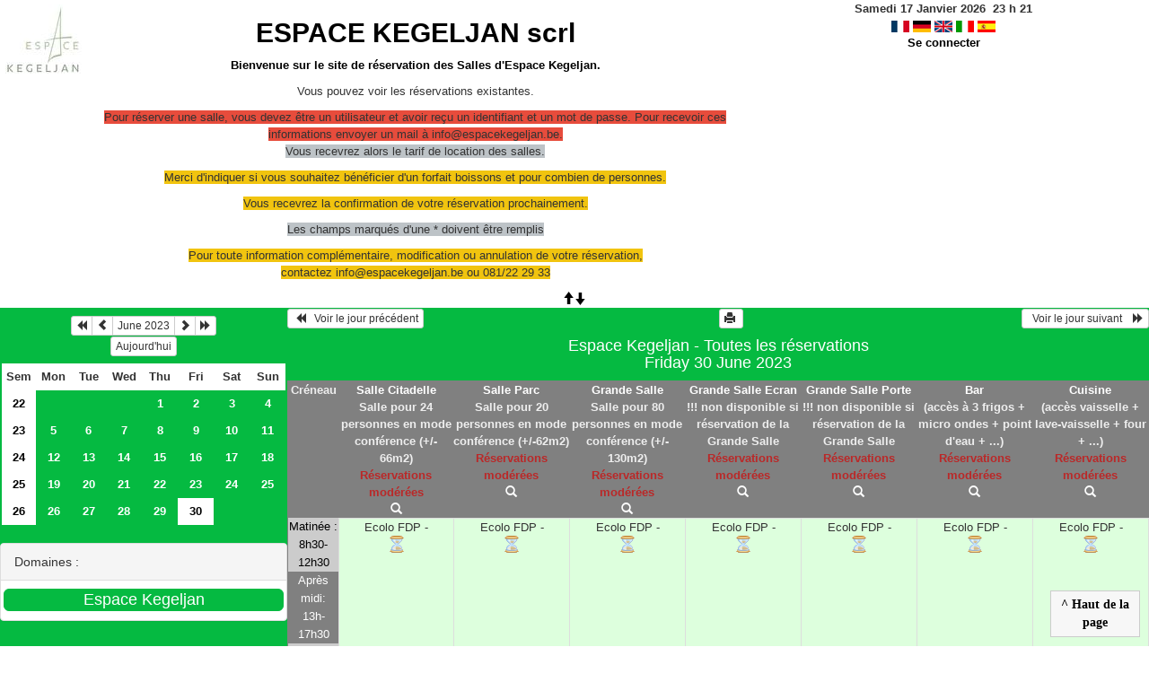

--- FILE ---
content_type: text/html; charset=utf-8
request_url: https://reservations.espacekegeljan.be/day.php?year=2023&month=06&day=30&area=1
body_size: 3981
content:
<!DOCTYPE html>
<html lang="fr">
<head>
<meta charset="utf-8">
<meta http-equiv="X-UA-Compatible" content="IE=edge">
<meta name="viewport" content="width=device-width, initial-scale=1">
<meta name="Robots" content="noindex" />
<title>ESPACE KEGELJAN scrl</title>
<link rel="shortcut icon" href="./favicon.ico" />
<link rel="stylesheet" type="text/css" href="themes/vert/css/style.css" />
<link rel="stylesheet" type="text/css" href="themes/vert/css/bootstrap.min.css" />
<link rel="stylesheet" type="text/css" href="themes/vert/css/mod_bootstrap.css" />
<link rel="stylesheet" type="text/css" href="themes/default/css/jquery-ui.css" />
<link rel="stylesheet" type="text/css" href="themes/default/css/jquery-ui-timepicker-addon.css" >
<script type="text/javascript" src="js/jquery-2.1.1.min.js"></script>
<script type="text/javascript" src="js/jquery-ui.min.js"></script>
<script type="text/javascript" src="js/jquery.validate.js"></script>
<script type="text/javascript" src="js/jquery-ui-timepicker-addon.js"></script>
<script type="text/javascript" src="bootstrap/js/bootstrap.min.js"></script>
<script type="text/javascript" src="js/html2canvas.js"></script>
<script type="text/javascript" src="js/menu.js"></script>
<script type="text/javascript" src="js/jspdf.min.js"></script>
<script type="text/javascript" src="js/pdf.js" ></script>
<script type="text/javascript" src="js/popup.js" charset="utf-8"></script>
<script type="text/javascript" src="js/functions.js" ></script>
<script type="text/javascript" src="js/selection.js" ></script>
<script type="text/javascript" src="js/clock_fr.js"></script>
</head>
<body>
<div id="toppanel">
<div id="panel">
<table id="header">
<tr>
<td class="logo" height="100">
<a href="./day.php?area=1&amp;day=30&amp;year=2023&amp;month=06"><img src="./images/6e581d6e96b5321a8bf3fbb9aef8f632.jpg" alt="logo"/></a>
</td>
<td class="accueil ">
<h2>
<a href="./day.php?area=1&amp;day=30&amp;year=2023&amp;month=06">ESPACE KEGELJAN scrl</a>
</h2>
<p><strong>Bienvenue sur le site de r&eacute;servation des Salles d&#39;Espace Kegeljan.</strong></p>

<p>Vous pouvez voir les r&eacute;servations existantes.</p>

<p><span style="background-color:#e74c3c">Pour r&eacute;server une salle, vous devez &ecirc;tre un utilisateur et avoir re&ccedil;u un identifiant et un mot de passe. Pour recevoir ces informations envoyer un mail &agrave; info@espacekegeljan.be.</span><br />
<span style="background-color:#bdc3c7">Vous recevrez alors le tarif de location des salles.</span></p>

<p><span style="background-color:#f1c40f">Merci d&#39;indiquer si vous souhaitez b&eacute;n&eacute;ficier d&#39;un forfait boissons et pour combien de personnes.</span></p>

<p><span style="background-color:#f1c40f">Vous recevrez la confirmation de votre r&eacute;servation prochainement.</span></p>

<p><span style="background-color:#bdc3c7">Les champs marqu&eacute;s d&#39;une * doivent &ecirc;tre remplis</span></p>

<p><span style="background-color:#f1c40f">Pour toute information compl&eacute;mentaire, modification ou annulation de votre r&eacute;servation, contactez&nbsp;info@espacekegeljan.be&nbsp;ou 081/22 29 33</span></p>
</td>
<script>selection()</script>
<td class="configuration" >
<div class="clock">
<div id="Date">
&nbsp;<span id="hours"></span>
h
<span id="min"></span>
</div></div>
<a onclick="charger();" href="http://reservations.espacekegeljan.be/day.php?year=2023&amp;month=06&amp;day=30&amp;area=1&amp;default_language=fr"><img src="./img_grr/fr_dp.png" alt="France" title="france" width="20" height="13" class="image" /></a>
<a onclick="charger();" href="http://reservations.espacekegeljan.be/day.php?year=2023&amp;month=06&amp;day=30&amp;area=1&amp;default_language=de"><img src="./img_grr/de_dp.png" alt="Deutch" title="deutch" width="20" height="13" class="image" /></a>
<a onclick="charger();" href="http://reservations.espacekegeljan.be/day.php?year=2023&amp;month=06&amp;day=30&amp;area=1&amp;default_language=en"><img src="./img_grr/en_dp.png" alt="English" title="English" width="20" height="13" class="image" /></a>
<a onclick="charger();" href="http://reservations.espacekegeljan.be/day.php?year=2023&amp;month=06&amp;day=30&amp;area=1&amp;default_language=it"><img src="./img_grr/it_dp.png" alt="Italiano" title="Italiano" width="20" height="13" class="image" /></a>
<a onclick="charger();" href="http://reservations.espacekegeljan.be/day.php?year=2023&amp;month=06&amp;day=30&amp;area=1&amp;default_language=es"><img src="./img_grr/es_dp.png" alt="Spanish" title="Spanish" width="20" height="13" class="image" /></a>
<br /> <a href="login.php">Se connecter</a>
</td>
</tr>
</table>
</div>
<a id="open" class="open" href="#"><span class="glyphicon glyphicon-arrow-up"><span class="glyphicon glyphicon-arrow-down"></span></span></a>
</div>
<div class="row">
<div class="col-lg-3 col-md-12 col-xs-12"><div id="menuGauche">
<div class="col-lg-12 col-md-12 col-xs-12">


<table class="calendar">
<caption><div class="btn-group"><button type="button" title="Année précédente" class="btn btn-default btn-xs" onclick="charger();javascript: location.href='month_all.php?year=2022&amp;month=06&amp;day=1&amp;area=1';"><span class="glyphicon glyphicon-backward"></span></button>
<button type="button" title="Voir le mois précédent" class="btn btn-default btn-xs" onclick="charger();javascript: location.href='month_all.php?year=2023&amp;month=05&amp;day=1&amp;area=1';"><span class="glyphicon glyphicon-chevron-left"></span></button>
<button type="button" title="Voir les réservations du mois pour toutes les ressources" class="btn btn-default btn-xs" onclick="charger();javascript: location.href='month_all.php?year=2023&amp;month=06&amp;day=1&amp;area=1';">June 2023</button>
<button type="button" title="Voir le mois suivant" class="btn btn-default btn-xs" onclick="charger();javascript: location.href='month_all.php?year=2023&amp;month=07&amp;day=1&amp;area=1';"><span class="glyphicon glyphicon-chevron-right"></span></button>
<button type="button" title="Année suivante" class="btn btn-default btn-xs" onclick="charger();javascript: location.href='month_all.php?year=2024&amp;month=06&amp;day=1&amp;area=1';"><span class="glyphicon glyphicon-forward"></span></button>
</div><br/><button type="button" title="Aujourd'hui" class="btn btn-default btn-xs" onclick="charger();javascript: location.href='day.php?year=2026&amp;month=01&amp;day=18&amp;area=1';">Aujourd'hui</button></caption><tr><td class="calendarcol1">Sem</td>
<td class="calendarcol1">Mon</td>
<td class="calendarcol1">Tue</td>
<td class="calendarcol1">Wed</td>
<td class="calendarcol1">Thu</td>
<td class="calendarcol1">Fri</td>
<td class="calendarcol1">Sat</td>
<td class="calendarcol1">Sun</td>
</tr>
<tr ><td class="calendarcol1 lienSemaine"><a onclick="charger();" title="Voir les réservations de la semaine pour toutes les ressources" href="week_all.php?year=2023&amp;month=06&amp;day=1&amp;area=1">22</a></td>
<td class="cellcalendar"> </td>
<td class="cellcalendar"> </td>
<td class="cellcalendar"> </td>
<td class="cellcalendar"><a onclick="charger();" class="calendar" title="Voir toutes les ressources du domaine pour cette journée" href="day.php?year=2023&amp;month=06&amp;day=1&amp;area=1">1</a></td>
<td class="cellcalendar"><a onclick="charger();" class="calendar" title="Voir toutes les ressources du domaine pour cette journée" href="day.php?year=2023&amp;month=06&amp;day=2&amp;area=1">2</a></td>
<td class="cellcalendar"><a onclick="charger();" class="calendar" title="Voir toutes les ressources du domaine pour cette journée" href="day.php?year=2023&amp;month=06&amp;day=3&amp;area=1">3</a></td>
<td class="cellcalendar"><a onclick="charger();" class="calendar" title="Voir toutes les ressources du domaine pour cette journée" href="day.php?year=2023&amp;month=06&amp;day=4&amp;area=1">4</a></td>
</tr>
<tr ><td class="calendarcol1 lienSemaine"><a onclick="charger();" title="Voir les réservations de la semaine pour toutes les ressources" href="week_all.php?year=2023&amp;month=06&amp;day=8&amp;area=1">23</a></td>
<td class="cellcalendar"><a onclick="charger();" class="calendar" title="Voir toutes les ressources du domaine pour cette journée" href="day.php?year=2023&amp;month=06&amp;day=5&amp;area=1">5</a></td>
<td class="cellcalendar"><a onclick="charger();" class="calendar" title="Voir toutes les ressources du domaine pour cette journée" href="day.php?year=2023&amp;month=06&amp;day=6&amp;area=1">6</a></td>
<td class="cellcalendar"><a onclick="charger();" class="calendar" title="Voir toutes les ressources du domaine pour cette journée" href="day.php?year=2023&amp;month=06&amp;day=7&amp;area=1">7</a></td>
<td class="cellcalendar"><a onclick="charger();" class="calendar" title="Voir toutes les ressources du domaine pour cette journée" href="day.php?year=2023&amp;month=06&amp;day=8&amp;area=1">8</a></td>
<td class="cellcalendar"><a onclick="charger();" class="calendar" title="Voir toutes les ressources du domaine pour cette journée" href="day.php?year=2023&amp;month=06&amp;day=9&amp;area=1">9</a></td>
<td class="cellcalendar"><a onclick="charger();" class="calendar" title="Voir toutes les ressources du domaine pour cette journée" href="day.php?year=2023&amp;month=06&amp;day=10&amp;area=1">10</a></td>
<td class="cellcalendar"><a onclick="charger();" class="calendar" title="Voir toutes les ressources du domaine pour cette journée" href="day.php?year=2023&amp;month=06&amp;day=11&amp;area=1">11</a></td>
</tr>
<tr ><td class="calendarcol1 lienSemaine"><a onclick="charger();" title="Voir les réservations de la semaine pour toutes les ressources" href="week_all.php?year=2023&amp;month=06&amp;day=15&amp;area=1">24</a></td>
<td class="cellcalendar"><a onclick="charger();" class="calendar" title="Voir toutes les ressources du domaine pour cette journée" href="day.php?year=2023&amp;month=06&amp;day=12&amp;area=1">12</a></td>
<td class="cellcalendar"><a onclick="charger();" class="calendar" title="Voir toutes les ressources du domaine pour cette journée" href="day.php?year=2023&amp;month=06&amp;day=13&amp;area=1">13</a></td>
<td class="cellcalendar"><a onclick="charger();" class="calendar" title="Voir toutes les ressources du domaine pour cette journée" href="day.php?year=2023&amp;month=06&amp;day=14&amp;area=1">14</a></td>
<td class="cellcalendar"><a onclick="charger();" class="calendar" title="Voir toutes les ressources du domaine pour cette journée" href="day.php?year=2023&amp;month=06&amp;day=15&amp;area=1">15</a></td>
<td class="cellcalendar"><a onclick="charger();" class="calendar" title="Voir toutes les ressources du domaine pour cette journée" href="day.php?year=2023&amp;month=06&amp;day=16&amp;area=1">16</a></td>
<td class="cellcalendar"><a onclick="charger();" class="calendar" title="Voir toutes les ressources du domaine pour cette journée" href="day.php?year=2023&amp;month=06&amp;day=17&amp;area=1">17</a></td>
<td class="cellcalendar"><a onclick="charger();" class="calendar" title="Voir toutes les ressources du domaine pour cette journée" href="day.php?year=2023&amp;month=06&amp;day=18&amp;area=1">18</a></td>
</tr>
<tr ><td class="calendarcol1 lienSemaine"><a onclick="charger();" title="Voir les réservations de la semaine pour toutes les ressources" href="week_all.php?year=2023&amp;month=06&amp;day=22&amp;area=1">25</a></td>
<td class="cellcalendar"><a onclick="charger();" class="calendar" title="Voir toutes les ressources du domaine pour cette journée" href="day.php?year=2023&amp;month=06&amp;day=19&amp;area=1">19</a></td>
<td class="cellcalendar"><a onclick="charger();" class="calendar" title="Voir toutes les ressources du domaine pour cette journée" href="day.php?year=2023&amp;month=06&amp;day=20&amp;area=1">20</a></td>
<td class="cellcalendar"><a onclick="charger();" class="calendar" title="Voir toutes les ressources du domaine pour cette journée" href="day.php?year=2023&amp;month=06&amp;day=21&amp;area=1">21</a></td>
<td class="cellcalendar"><a onclick="charger();" class="calendar" title="Voir toutes les ressources du domaine pour cette journée" href="day.php?year=2023&amp;month=06&amp;day=22&amp;area=1">22</a></td>
<td class="cellcalendar"><a onclick="charger();" class="calendar" title="Voir toutes les ressources du domaine pour cette journée" href="day.php?year=2023&amp;month=06&amp;day=23&amp;area=1">23</a></td>
<td class="cellcalendar"><a onclick="charger();" class="calendar" title="Voir toutes les ressources du domaine pour cette journée" href="day.php?year=2023&amp;month=06&amp;day=24&amp;area=1">24</a></td>
<td class="cellcalendar"><a onclick="charger();" class="calendar" title="Voir toutes les ressources du domaine pour cette journée" href="day.php?year=2023&amp;month=06&amp;day=25&amp;area=1">25</a></td>
</tr>
<tr ><td class="calendarcol1 lienSemaine"><a onclick="charger();" title="Voir les réservations de la semaine pour toutes les ressources" href="week_all.php?year=2023&amp;month=06&amp;day=29&amp;area=1">26</a></td>
<td class="cellcalendar"><a onclick="charger();" class="calendar" title="Voir toutes les ressources du domaine pour cette journée" href="day.php?year=2023&amp;month=06&amp;day=26&amp;area=1">26</a></td>
<td class="cellcalendar"><a onclick="charger();" class="calendar" title="Voir toutes les ressources du domaine pour cette journée" href="day.php?year=2023&amp;month=06&amp;day=27&amp;area=1">27</a></td>
<td class="cellcalendar"><a onclick="charger();" class="calendar" title="Voir toutes les ressources du domaine pour cette journée" href="day.php?year=2023&amp;month=06&amp;day=28&amp;area=1">28</a></td>
<td class="cellcalendar"><a onclick="charger();" class="calendar" title="Voir toutes les ressources du domaine pour cette journée" href="day.php?year=2023&amp;month=06&amp;day=29&amp;area=1">29</a></td>
<td class="week"><a onclick="charger();" class="calendar" title="Voir toutes les ressources du domaine pour cette journée" href="day.php?year=2023&amp;month=06&amp;day=30&amp;area=1"><span class="cal_current_day">30</span></a></td>
<td class="cellcalendar"> </td>
<td class="cellcalendar"> </td>
</tr>
</table>
</div>

<div class="col-lg-12 col-md-12 col-xs-12">

<br />
<div class="panel panel-default">
<div class="panel-heading">Domaines :</div>
<div class="panel-body">
<form class="ressource" id="area_001" action="/day.php">
<input class="btn btn-primary btn-lg btn-block item_select" name="1" value="Espace Kegeljan" onclick="location.href='day.php?year=2023&amp;month=06&amp;day=30&amp;area=1' ;charger();"/>
</form>
</div>
</div>
<br />
<div class="panel panel-default">
<div class="panel-heading">Ressources : </div>
<div class="panel-body">
<form class="ressource" id="room_001" action="/day.php">
<input id="item_select" class="btn btn-primary btn-lg btn-block item_select" name="all_room" value="Toutes les ressources" onclick="location.href='day.php?year=2023&amp;month=06&amp;day=30&amp;area=1' ;charger();"/>
<input class="btn btn-default btn-lg btn-block item" type="button" name="1" value="Salle Citadelle" onclick="location.href='day.php?year=2023&amp;month=06&amp;day=30&amp;room=1' ;charger();"/>
<input class="btn btn-default btn-lg btn-block item" type="button" name="2" value="Salle Parc " onclick="location.href='day.php?year=2023&amp;month=06&amp;day=30&amp;room=2' ;charger();"/>
<input class="btn btn-default btn-lg btn-block item" type="button" name="4" value="Grande Salle" onclick="location.href='day.php?year=2023&amp;month=06&amp;day=30&amp;room=4' ;charger();"/>
<input class="btn btn-default btn-lg btn-block item" type="button" name="8" value="Grande Salle Ecran" onclick="location.href='day.php?year=2023&amp;month=06&amp;day=30&amp;room=8' ;charger();"/>
<input class="btn btn-default btn-lg btn-block item" type="button" name="7" value="Grande Salle Porte" onclick="location.href='day.php?year=2023&amp;month=06&amp;day=30&amp;room=7' ;charger();"/>
<input class="btn btn-default btn-lg btn-block item" type="button" name="12" value="Bar" onclick="location.href='day.php?year=2023&amp;month=06&amp;day=30&amp;room=12' ;charger();"/>
<input class="btn btn-default btn-lg btn-block item" type="button" name="13" value="Cuisine" onclick="location.href='day.php?year=2023&amp;month=06&amp;day=30&amp;room=13' ;charger();"/>
</form>
</div>
</div>

</div>


<div class="col-lg-12 col-md-12 col-xs-12">

<table class="legende"><caption class="titre">Légende des réservations</caption>
<tr>
<td style="background-color:#DDFFDD;" >
 -</td>
<td></td>
</tr>
</table>

</div>

</div></div><div id="chargement">
<div class="progress">
<div class="progress-bar progress-bar-info progress-bar-striped" role="progressbar" aria-valuenow="100" aria-valuemin="0" aria-valuemax="100" style="width: 100%"></div>
</div>
</div>
<div class="col-lg-9 col-md-12 col-xs-12">
<div id="planning">
<div class="titre_planning ">
<table class="table-header">
<tr>
<td class="left">
<button class="btn btn-default btn-xs" onclick="charger();javascript: location.href='day.php?year=2023&amp;month=06&amp;day=29&amp;area=1';"> <span class="glyphicon glyphicon-backward"></span>   Voir le jour précédent</button>
</td>
<td>
<button type="button" class="btn btn-default btn-xs" onclick="javascript:window.open('http://reservations.espacekegeljan.be/day.php?year=2023&amp;month=06&amp;day=30&amp;area=1&amp;pview=1')"><span class="glyphicon glyphicon-print"></span> </button></td>
<td class="right">
<button class="btn btn-default btn-xs" onclick="charger();javascript: location.href='day.php?year=2023&amp;month=07&amp;day=01&amp;area=1';">  Voir le jour suivant    <span class="glyphicon glyphicon-forward"></span></button>
</td>
</tr>
</table>
<h4 class="titre">Espace Kegeljan - Toutes les réservations<br>Friday 30 June 2023</h4>
</div>
<div class="contenu_planning">
<table class="table-bordered table-striped">
<tr>
<th style="width:5%;">
Créneau</th>
<th style="width:12%;" ><a id="afficherBoutonSelection1" class="lienPlanning" href="#" onclick="afficherMoisSemaine(1)" style="display:inline;">Salle Citadelle</a>
<a id="cacherBoutonSelection1" class="lienPlanning" href="#" onclick="cacherMoisSemaine(1)" style="display:none;">Salle Citadelle</a>
<br />Salle pour 24 personnes en mode conférence (+/- 66m2)<br /><span class="texte_ress_moderee">Réservations modérées</span>

<br /><a href="javascript:centrerpopup('view_room.php?id_room=1',600,480,'scrollbars=yes,statusbar=no,resizable=yes')" title="Fiche de présentation de la ressource">
		<span class="glyphcolor glyphicon glyphicon-search"></span></a>
<span id="boutonSelection1" style="display:none;">
<input type="button" class="btn btn-default btn-xs" title="Voir les réservations de la semaine pour cette ressource" onclick="charger();javascript: location.href='week.php?year=2023&amp;month=06&amp;cher=30&amp;room=1';" value="Semaine"/>
<input type="button" class="btn btn-default btn-xs" title="Voir les réservations du mois pour cette ressource" onclick="charger();javascript: location.href='month.php?year=2023&amp;month=06&amp;day=30&amp;room=1';" value="Mois"/>
</span>
</th>
<th style="width:12%;" ><a id="afficherBoutonSelection2" class="lienPlanning" href="#" onclick="afficherMoisSemaine(2)" style="display:inline;">Salle Parc </a>
<a id="cacherBoutonSelection2" class="lienPlanning" href="#" onclick="cacherMoisSemaine(2)" style="display:none;">Salle Parc </a>
<br />Salle pour 20 personnes en mode conférence  (+/-62m2)<br /><span class="texte_ress_moderee">Réservations modérées</span>

<br /><a href="javascript:centrerpopup('view_room.php?id_room=2',600,480,'scrollbars=yes,statusbar=no,resizable=yes')" title="Fiche de présentation de la ressource">
		<span class="glyphcolor glyphicon glyphicon-search"></span></a>
<span id="boutonSelection2" style="display:none;">
<input type="button" class="btn btn-default btn-xs" title="Voir les réservations de la semaine pour cette ressource" onclick="charger();javascript: location.href='week.php?year=2023&amp;month=06&amp;cher=30&amp;room=2';" value="Semaine"/>
<input type="button" class="btn btn-default btn-xs" title="Voir les réservations du mois pour cette ressource" onclick="charger();javascript: location.href='month.php?year=2023&amp;month=06&amp;day=30&amp;room=2';" value="Mois"/>
</span>
</th>
<th style="width:12%;" ><a id="afficherBoutonSelection3" class="lienPlanning" href="#" onclick="afficherMoisSemaine(3)" style="display:inline;">Grande Salle</a>
<a id="cacherBoutonSelection3" class="lienPlanning" href="#" onclick="cacherMoisSemaine(3)" style="display:none;">Grande Salle</a>
<br />Salle pour 80 personnes en mode conférence (+/- 130m2)<br /><span class="texte_ress_moderee">Réservations modérées</span>

<br /><a href="javascript:centrerpopup('view_room.php?id_room=4',600,480,'scrollbars=yes,statusbar=no,resizable=yes')" title="Fiche de présentation de la ressource">
		<span class="glyphcolor glyphicon glyphicon-search"></span></a>
<span id="boutonSelection3" style="display:none;">
<input type="button" class="btn btn-default btn-xs" title="Voir les réservations de la semaine pour cette ressource" onclick="charger();javascript: location.href='week.php?year=2023&amp;month=06&amp;cher=30&amp;room=4';" value="Semaine"/>
<input type="button" class="btn btn-default btn-xs" title="Voir les réservations du mois pour cette ressource" onclick="charger();javascript: location.href='month.php?year=2023&amp;month=06&amp;day=30&amp;room=4';" value="Mois"/>
</span>
</th>
<th style="width:12%;" ><a id="afficherBoutonSelection4" class="lienPlanning" href="#" onclick="afficherMoisSemaine(4)" style="display:inline;">Grande Salle Ecran</a>
<a id="cacherBoutonSelection4" class="lienPlanning" href="#" onclick="cacherMoisSemaine(4)" style="display:none;">Grande Salle Ecran</a>
<br />!!! non disponible si réservation de la Grande Salle<br /><span class="texte_ress_moderee">Réservations modérées</span>

<br /><a href="javascript:centrerpopup('view_room.php?id_room=8',600,480,'scrollbars=yes,statusbar=no,resizable=yes')" title="Fiche de présentation de la ressource">
		<span class="glyphcolor glyphicon glyphicon-search"></span></a>
<span id="boutonSelection4" style="display:none;">
<input type="button" class="btn btn-default btn-xs" title="Voir les réservations de la semaine pour cette ressource" onclick="charger();javascript: location.href='week.php?year=2023&amp;month=06&amp;cher=30&amp;room=8';" value="Semaine"/>
<input type="button" class="btn btn-default btn-xs" title="Voir les réservations du mois pour cette ressource" onclick="charger();javascript: location.href='month.php?year=2023&amp;month=06&amp;day=30&amp;room=8';" value="Mois"/>
</span>
</th>
<th style="width:12%;" ><a id="afficherBoutonSelection5" class="lienPlanning" href="#" onclick="afficherMoisSemaine(5)" style="display:inline;">Grande Salle Porte</a>
<a id="cacherBoutonSelection5" class="lienPlanning" href="#" onclick="cacherMoisSemaine(5)" style="display:none;">Grande Salle Porte</a>
<br />!!! non disponible si réservation de la Grande Salle <br /><span class="texte_ress_moderee">Réservations modérées</span>

<br /><a href="javascript:centrerpopup('view_room.php?id_room=7',600,480,'scrollbars=yes,statusbar=no,resizable=yes')" title="Fiche de présentation de la ressource">
		<span class="glyphcolor glyphicon glyphicon-search"></span></a>
<span id="boutonSelection5" style="display:none;">
<input type="button" class="btn btn-default btn-xs" title="Voir les réservations de la semaine pour cette ressource" onclick="charger();javascript: location.href='week.php?year=2023&amp;month=06&amp;cher=30&amp;room=7';" value="Semaine"/>
<input type="button" class="btn btn-default btn-xs" title="Voir les réservations du mois pour cette ressource" onclick="charger();javascript: location.href='month.php?year=2023&amp;month=06&amp;day=30&amp;room=7';" value="Mois"/>
</span>
</th>
<th style="width:12%;" ><a id="afficherBoutonSelection6" class="lienPlanning" href="#" onclick="afficherMoisSemaine(6)" style="display:inline;">Bar</a>
<a id="cacherBoutonSelection6" class="lienPlanning" href="#" onclick="cacherMoisSemaine(6)" style="display:none;">Bar</a>
<br />(accès à 3 frigos + micro ondes + point d'eau + ...)<br /><span class="texte_ress_moderee">Réservations modérées</span>

<br /><a href="javascript:centrerpopup('view_room.php?id_room=12',600,480,'scrollbars=yes,statusbar=no,resizable=yes')" title="Fiche de présentation de la ressource">
		<span class="glyphcolor glyphicon glyphicon-search"></span></a>
<span id="boutonSelection6" style="display:none;">
<input type="button" class="btn btn-default btn-xs" title="Voir les réservations de la semaine pour cette ressource" onclick="charger();javascript: location.href='week.php?year=2023&amp;month=06&amp;cher=30&amp;room=12';" value="Semaine"/>
<input type="button" class="btn btn-default btn-xs" title="Voir les réservations du mois pour cette ressource" onclick="charger();javascript: location.href='month.php?year=2023&amp;month=06&amp;day=30&amp;room=12';" value="Mois"/>
</span>
</th>
<th style="width:12%;" ><a id="afficherBoutonSelection7" class="lienPlanning" href="#" onclick="afficherMoisSemaine(7)" style="display:inline;">Cuisine</a>
<a id="cacherBoutonSelection7" class="lienPlanning" href="#" onclick="cacherMoisSemaine(7)" style="display:none;">Cuisine</a>
<br />(accès vaisselle + lave-vaisselle + four + ...)<br /><span class="texte_ress_moderee">Réservations modérées</span>

<br /><a href="javascript:centrerpopup('view_room.php?id_room=13',600,480,'scrollbars=yes,statusbar=no,resizable=yes')" title="Fiche de présentation de la ressource">
		<span class="glyphcolor glyphicon glyphicon-search"></span></a>
<span id="boutonSelection7" style="display:none;">
<input type="button" class="btn btn-default btn-xs" title="Voir les réservations de la semaine pour cette ressource" onclick="charger();javascript: location.href='week.php?year=2023&amp;month=06&amp;cher=30&amp;room=13';" value="Semaine"/>
<input type="button" class="btn btn-default btn-xs" title="Voir les réservations du mois pour cette ressource" onclick="charger();javascript: location.href='month.php?year=2023&amp;month=06&amp;day=30&amp;room=13';" value="Mois"/>
</span>
</th>
<tr>
<th style="width:5%;">
</tr>
<tr>
<td class="cell_hours2 ">
Matinée : 8h30-12h30</td>
<td rowspan="3" style="background-color:#DDFFDD;">
 Ecolo FDP -<br>
<img src="img_grr/hourglass.png" alt="buzy">
</td>
<td rowspan="3" style="background-color:#DDFFDD;">
 Ecolo FDP -<br>
<img src="img_grr/hourglass.png" alt="buzy">
</td>
<td rowspan="3" style="background-color:#DDFFDD;">
 Ecolo FDP -<br>
<img src="img_grr/hourglass.png" alt="buzy">
</td>
<td rowspan="3" style="background-color:#DDFFDD;">
 Ecolo FDP -<br>
<img src="img_grr/hourglass.png" alt="buzy">
</td>
<td rowspan="3" style="background-color:#DDFFDD;">
 Ecolo FDP -<br>
<img src="img_grr/hourglass.png" alt="buzy">
</td>
<td rowspan="3" style="background-color:#DDFFDD;">
 Ecolo FDP -<br>
<img src="img_grr/hourglass.png" alt="buzy">
</td>
<td rowspan="3" style="background-color:#DDFFDD;">
 Ecolo FDP -<br>
<img src="img_grr/hourglass.png" alt="buzy">
</td>
</tr>
<tr>
<td class="cell_hours ">
Après midi: 13h-17h30</td>
</tr>
<tr>
<td class="cell_hours2 ">
Soirée : 18h-23h59</td>
</tr>
</table>
<div id="toTop">
<b>^ Haut de la page</b>
<script type="text/javascript">
$(function()
{
$(window).scroll(function()
{
if ($(this).scrollTop() != 0)
$("#toTop").fadeIn();
else
$("#toTop").fadeOut();
});
$("#toTop").click(function()
{
$("body,html").animate({scrollTop:0},800);
});
});
</script>
</div>
</div>
</div>
<script type="text/javascript"></script><script type="text/javascript">
	$(document).ready(function(){
		$('table.table-bordered td').each(function(){
			var $row = $(this);
			var height = $row.height();
			var h2 = $row.find('a').height();
			$row.find('a').css('min-height', height);
			$row.find('a').css('padding-top', height/2 - h2/2);

		});
	});
	jQuery(document).ready(function($){
		$("#popup_name").draggable({containment: "#container"});
		$("#popup_name").resizable();
	});

</script>
</div>
<div id="popup_name" class="popup_block"></div>
</div>
</div>
</body>
</html>


--- FILE ---
content_type: text/css
request_url: https://reservations.espacekegeljan.be/themes/vert/css/style.css
body_size: 2591
content:
body{font-size:14px;font-family:arial,verdana,sans-serif;background-color:#05BA41;width:100%;margin:0 auto}
a:after{content:"" !important}
.ferie{background-color:#c0392b !important}
.vacance{background-color:rgba(46,204,113,.5) !important}
p{font-size:10pt;font-family:arial,sans-serif;background-color:#fff}
input,submit,textarea{color:#000;font-size:11pt;font-family:arial,sans-serif}
form{margin-bottom:5pt;margin-top:5pt}
.formModifie{margin-bottom:0;margin-top:0;display:inline}
.styleBoutton{color:#000}
.EditEntryTable{background-color:#ddd}
.small{font-size:.8em}
.larger{font-size:1.4em}
a:link,a:visited{color:#000;font-weight:700;text-decoration:none}
a:hover{color:#FFF}
h1{color:#000;font-family:verdana,sans-serif;font-size:16pt}
h2{color:#000;font-family:verdana,sans-serif;font-size:14pt}
h3{color:#000;font-family:verdana,sans-serif;font-size:12pt}
td{font-size:10pt;font-family:arial,sans-serif;border-width:1px;vertical-align:top}
td.CR{vertical-align:middle;text-align:right}
td.CL{vertical-align:middle;text-align:left}
td.BR{vertical-align:baseline;text-align:right}
td.BL{vertical-align:baseline;text-align:left}
td.TR{vertical-align:top;text-align:right}
td.TL{vertical-align:top;text-align:left}
table.table-striped th{background-color:gray !important; border:0px !important;}
.fontcolor1{color:#fff}
.fontcolor2,.fontcolor3{color:#9CF}
.fontcolor4{color:#FFF}
#header{border:0;position:relative;width:100%}
#menu1{border:0;width:100%}
.image{border:0;vertical-align:middle}
.logo{width:.1%;height:.1%}
.logo img{margin-top:5px;margin-left:5px;max-height:115px}
.accueil{background-color:#fff;padding-left:1%; width:32%}
.administration{background-color:#fff;width:15%;text-align:center;margin:0 auto}
.configuration{background-color:#fff;width:20%;text-align:center;margin:0 auto}
.contactformulaire{background-color:#fff;width:15%;vertical-align:middle;text-align:center}
#menuGauche{background-color:#05BA41;float:left;height:100%;min-width:200px;width:100%;padding-bottom:10px}
#menuGaucheMonthAll2{display:none;background-color:#05BA41;float:left;height:100%;min-width:200px;width:300px;padding-bottom:10px}
.cal_current_day{color:#000;vertical-align:middle;text-align:center;line-height:30px}
.week td a{background-color:#8b8b8b;vertical-align:middle;text-align:center;height:100%;width:100%}
.table-header{width:100%}
.table-noborder{width:100%;border:0px !important}
.table-bordered{border-collapse:collapse;border-spacing:0;width:100%}
table.calendar{text-align:center;width:99%;padding:1px;margin:auto;background-color:#fff}
.calendar caption{background-color:#05BA41}
.dayBouton{width:80px}
.dayBoutonJourApres{width:125px}
a.calendar{display:block;color:#FFF;height:100%;width:100%;vertical-align:middle;text-align:center}
.calendarcol1{padding:0;font-weight:700;background-color:#fff;text-align:center;height:30px;width:40px;line-height:30px}
.lienSemaine a{height:100%;width:100%;display:block;vertical-align:middle;text-align:center;color:#000}
.titre{color:#fff;text-align:center}
.cellcalendar{background:#05BA41;vertical-align:middle;text-align:center;height:30px;width:40px;line-height:30px}
.cellcalendar a:hover{background-color:#fff}
a.lienPlanning:link,a.lienPlanning:visited{color:#fff;display:block}
a.lienPlanning:hover{display:block ;color:#05BA41;}
span a{color:#FFF }
.left{float:left}
.right{float:right}
#chargement{left:35%;top:322px;position:absolute;display:none;z-index:10}
#chargement p{padding:0;background-color:gray}
#chargement img{border:2px solid #000}
.ressource{text-align:center}
.item:hover{cursor:pointer}
b,strong{color:#000;text-align:center}
#liste_select{color:#CAA;font-weight:700}
#liste{color:#CCF}
table.legende{margin-left:25px;width:250px}
table.legende td{width:125px;text-align:center}
.pied_menuGauche{border-top:3px solid #05BA41}
th{color:#eee;font-size:10pt;font-family:verdana,sans-serif;background-color:#05BA41 !important;vertical-align:top;text-align:center !important;border:none !important}
td.cell_hours{color:#fff;background-color:gray !important;text-align:center;font-size:13px;height:20px;line-height:20px;border: none !important}
td.cell_hours_vacance{color:#fff;background-color:rgba(46,204,113,.5) !important;text-align:center;font-size:13px;height:20px;line-height:20px;border: none !important}
td.cell_hours_ferie{color:#fff;background-color:#c0392b !important;text-align:center;font-size:13px;height:20px;line-height:20px;border: none !important}
td.cell_hours2{color:#000;background-color:#ccc !important;text-align:center;font-size:13px;height:20px;line-height:20px;border: none !important}
td.cell_hours a{color:#fff}
td.cell_month{background-color:#fff;vertical-align:top}
.cell_month a{color:#000;font-weight:400;text-align:center}
.cell_month a:hover{color:#000;font-weight:700}
td.cell_month_o{background-color:#ccc}
.empty_cell{background-color:#fff;text-align:center;vertical-align:middle}
.monthday{font-size:2.1em;text-align:center}
.center{width:100%;margin-left:auto;margin-right:auto;text-align:center}
.avertissement{background-color:#ff8585;text-align:center}
td.calendar2{text-align:center;border:2px;font-size:8pt}
td.calendarHeader2{text-align:center;border:0;font-size:10pt;width:200px;background-color:#05BA41;color:#FFF;font-weight:bold;font-size:18px;}
.formo{width:100%;background-color:#fff0e0;background-position:center bottom;float:none;color:#000}
.fondo{background-color:#fff0e0;background-position:center bottom;float:none;color:#000}
.fondl{background-color:#CCC;background-position:center bottom;float:none;color:#000}
#colgauche fieldset{border:1px solid #000;margin:10px;padding:10px}
#colgauche fieldset legend{color:#000;margin-bottom:5px}
#colgauche fieldset ul{margin:0;padding-bottom:0;padding-top:0;padding-left:10px}
#colgauche fieldset ul li{list-style-type:disc}
td.colgauche_admin{width:25%}
div.tooltip{color:#000;background:#ffb200;margin:5px;padding:5px}
#planning{position:relative;background-color:#05BA41;height:100%;width:auto}
#print_planning{position:relative;background-color:#05BA41;height:100%;width:auto}
#planningMonthAll2{margin-left:0}
.titre_planning{position:relative;background-color:#05BA41;height:100%;color:#000;text-align:center;font-size:1.2em}
.titre_planning table{border:0}
.titre_planning_week{background-color:#05BA41;height:100%;color:#000;text-align:center;font-size:1.2em}
.contenu_planning{position:relative;background-color:#05BA41;height:100%;max-width:100%}
.contenu_planning a{display:block}
a.lienCellule{color:#000;font-weight:400;display:block}
a:hover.lienCellule{color:#000;font-weight:700;display:block}
.small_planning{font-size:.9em}
.texte_ress_tempo_indispo{color:#ba2828;font-weight:700}
.texte_ress_moderee{color:#ba2828;font-weight:700}
th.tableau_month2{padding:2px}
#lienPrecedent a{text-align:left;font-size:20px}
.tableau_month_all2{font-size:.8em}
#fade{display:none;background:#000;position:fixed;left:0;top:0;width:100%;height:100%;opacity:.8;z-index:9999}
a.poplight{display:block;color:#000;font-weight:400;font-size:14px;height:100%;width:100%;vertical-align:middle;text-align:center;cursor:pointer}
.popup_block{display:none;background:#fff;padding-left:20px!important;border:10px solid #ddd;float:left;font-size:1.2em;position:fixed;top:10%;left:50%;z-index:99999;-webkit-box-shadow:0 0 20px #000;-moz-box-shadow:0 0 20px #000;box-shadow:0 0 20px #000}
img.btn_close{position:relative;z-index:5;border:0;float:right;}
html #fade,html .popup_block{position:absolute}
#toTop{width:100px;border:1px solid #ccc;background:#f7f7f7;text-align:center;padding:5px;position:fixed;bottom:10px;right:10px;cursor:pointer;color:#333;font-family:verdana;font-size:14px}
#toTop b{color:#000}
a.buttonsReservation{cursor:pointer}
.glyphcolor{color:#FFF}
.glyphalign{margin-left:70px}
.btn-group-lg>.btn,.btn-lg,form.ressource div.panel-body{padding:0 !important}
.jour_sem{width:10% !important}
.ui-spinner-input{margin:0 !important}
.glyphicon-plus{color:#05BA41}
.clock{margin:0 auto}
#Date{font-size:1em;text-align:center;font-weight:700}
.clock ul{margin:0 auto;padding:0;list-style:none;text-align:center;font-weight:700}
.clock ul li{display:inline;font-size:1em;text-align:center;font-weight:700}


.closepop{float:right;cursor:pointer}

#toppanel{position:relative;top:0;width:100%;z-index:999;text-align:center;border-bottom:1px solid #05BA41}
#panel{width:100%;overflow:hidden;position:relative;z-index:3}
#panel a{text-decoration:none}
.pad-15,.pad-15 tboby{padding-left:15px !important}
#fixe{position:fixed;right:5%;bottom:5%}
.small a{color:#000 !important}
.col a{color:#000 !important}
.col span a{color:#000 !important}
#formContact{margin-left : 18%; margin-top : 1%; width: 60%;  border :20px; }

#formContactIdentite{float : left; margin-left:20% ; width:25%}
#formContactadresse{float : left; margin-left :5%; width: 32%;}
#formContactDomRoom{}
#formContactdom{float : left; margin-left:20% ; width: 25%;}
#formContactroom{float : left; margin-left:5% ;margin-bottom:5%;width: 32%;}
#formContacthorraires{margin-top:2%; margin-left:14% ; width: 70%}
#formContactheure{margin-left:20% ; width: 70% ; margin-top:4%;}
#duree{width: 55% ; margin-top:4%;}
#planning{text-align:center}
#dureemin{width: 30%}
#heure {width: 25%}
#voir{display:block}
#cacher{display:none}

@media only screen and (max-width:800px) { 
	.accueil {
		display:none;
		}
	#element{
		left:0px;
		display:none;
	}
	.popup_block{
		width:100%!important;
		margin-left:0px!important;
		left:0px!important;
		margin-top:0px!important;
		top:0px!important;
		}
	#popup_name{
	left:0px;
	FLOAT:LEFT;
	}
}
table.ui-datepicker-calendar: {z-index: 10;}


--- FILE ---
content_type: application/javascript
request_url: https://reservations.espacekegeljan.be/js/selection.js
body_size: 165
content:
function disableselect(e)
{
	//return false
}

function reEnable()
{
	return true
}
function selection()
{
	document.onselectstart = new Function ("return false")
	if (window.sidebar)
	{
		document.onmousedown=disableselect
		document.onclick=reEnable
	}
}
